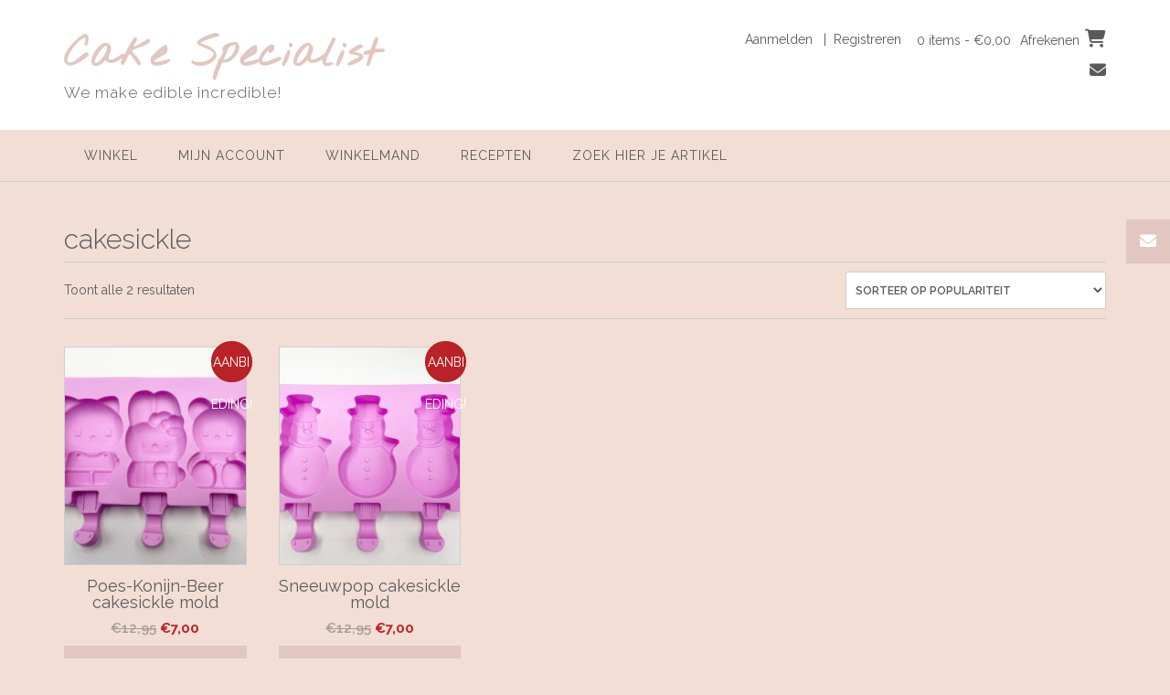

--- FILE ---
content_type: text/html; charset=UTF-8
request_url: https://www.cakespecialist.nl/product-tag/cakesickle/
body_size: 14180
content:
<!DOCTYPE html><!-- CityLogic -->
<html lang="nl-NL">
<head>
<meta charset="UTF-8">
<meta name="viewport" content="width=device-width, initial-scale=1">
<link rel="profile" href="//gmpg.org/xfn/11">

<title>cakesickle &#8211; Cake Specialist</title>
<!--north_shore_set_customizer_defaults--><meta name='robots' content='max-image-preview:large' />
	<style>img:is([sizes="auto" i], [sizes^="auto," i]) { contain-intrinsic-size: 3000px 1500px }</style>
	
		<!-- Meta Tag Manager -->
		<meta name="facebook-domain-verification" content="y9r3ff6pkm6ayoy458ms1by7ow3ces" />
		<!-- / Meta Tag Manager -->
<link rel='dns-prefetch' href='//fonts.googleapis.com' />
<link rel='dns-prefetch' href='//use.fontawesome.com' />
<link rel="alternate" type="application/rss+xml" title="Cake Specialist &raquo; feed" href="https://www.cakespecialist.nl/feed/" />
<link rel="alternate" type="application/rss+xml" title="Cake Specialist &raquo; reacties feed" href="https://www.cakespecialist.nl/comments/feed/" />
<link rel="alternate" type="application/rss+xml" title="Cake Specialist &raquo; cakesickle Tag feed" href="https://www.cakespecialist.nl/product-tag/cakesickle/feed/" />
<script type="text/javascript">
/* <![CDATA[ */
window._wpemojiSettings = {"baseUrl":"https:\/\/s.w.org\/images\/core\/emoji\/16.0.1\/72x72\/","ext":".png","svgUrl":"https:\/\/s.w.org\/images\/core\/emoji\/16.0.1\/svg\/","svgExt":".svg","source":{"concatemoji":"https:\/\/www.cakespecialist.nl\/wp-includes\/js\/wp-emoji-release.min.js?ver=56af3643509d772b6da2a164aec34696"}};
/*! This file is auto-generated */
!function(s,n){var o,i,e;function c(e){try{var t={supportTests:e,timestamp:(new Date).valueOf()};sessionStorage.setItem(o,JSON.stringify(t))}catch(e){}}function p(e,t,n){e.clearRect(0,0,e.canvas.width,e.canvas.height),e.fillText(t,0,0);var t=new Uint32Array(e.getImageData(0,0,e.canvas.width,e.canvas.height).data),a=(e.clearRect(0,0,e.canvas.width,e.canvas.height),e.fillText(n,0,0),new Uint32Array(e.getImageData(0,0,e.canvas.width,e.canvas.height).data));return t.every(function(e,t){return e===a[t]})}function u(e,t){e.clearRect(0,0,e.canvas.width,e.canvas.height),e.fillText(t,0,0);for(var n=e.getImageData(16,16,1,1),a=0;a<n.data.length;a++)if(0!==n.data[a])return!1;return!0}function f(e,t,n,a){switch(t){case"flag":return n(e,"\ud83c\udff3\ufe0f\u200d\u26a7\ufe0f","\ud83c\udff3\ufe0f\u200b\u26a7\ufe0f")?!1:!n(e,"\ud83c\udde8\ud83c\uddf6","\ud83c\udde8\u200b\ud83c\uddf6")&&!n(e,"\ud83c\udff4\udb40\udc67\udb40\udc62\udb40\udc65\udb40\udc6e\udb40\udc67\udb40\udc7f","\ud83c\udff4\u200b\udb40\udc67\u200b\udb40\udc62\u200b\udb40\udc65\u200b\udb40\udc6e\u200b\udb40\udc67\u200b\udb40\udc7f");case"emoji":return!a(e,"\ud83e\udedf")}return!1}function g(e,t,n,a){var r="undefined"!=typeof WorkerGlobalScope&&self instanceof WorkerGlobalScope?new OffscreenCanvas(300,150):s.createElement("canvas"),o=r.getContext("2d",{willReadFrequently:!0}),i=(o.textBaseline="top",o.font="600 32px Arial",{});return e.forEach(function(e){i[e]=t(o,e,n,a)}),i}function t(e){var t=s.createElement("script");t.src=e,t.defer=!0,s.head.appendChild(t)}"undefined"!=typeof Promise&&(o="wpEmojiSettingsSupports",i=["flag","emoji"],n.supports={everything:!0,everythingExceptFlag:!0},e=new Promise(function(e){s.addEventListener("DOMContentLoaded",e,{once:!0})}),new Promise(function(t){var n=function(){try{var e=JSON.parse(sessionStorage.getItem(o));if("object"==typeof e&&"number"==typeof e.timestamp&&(new Date).valueOf()<e.timestamp+604800&&"object"==typeof e.supportTests)return e.supportTests}catch(e){}return null}();if(!n){if("undefined"!=typeof Worker&&"undefined"!=typeof OffscreenCanvas&&"undefined"!=typeof URL&&URL.createObjectURL&&"undefined"!=typeof Blob)try{var e="postMessage("+g.toString()+"("+[JSON.stringify(i),f.toString(),p.toString(),u.toString()].join(",")+"));",a=new Blob([e],{type:"text/javascript"}),r=new Worker(URL.createObjectURL(a),{name:"wpTestEmojiSupports"});return void(r.onmessage=function(e){c(n=e.data),r.terminate(),t(n)})}catch(e){}c(n=g(i,f,p,u))}t(n)}).then(function(e){for(var t in e)n.supports[t]=e[t],n.supports.everything=n.supports.everything&&n.supports[t],"flag"!==t&&(n.supports.everythingExceptFlag=n.supports.everythingExceptFlag&&n.supports[t]);n.supports.everythingExceptFlag=n.supports.everythingExceptFlag&&!n.supports.flag,n.DOMReady=!1,n.readyCallback=function(){n.DOMReady=!0}}).then(function(){return e}).then(function(){var e;n.supports.everything||(n.readyCallback(),(e=n.source||{}).concatemoji?t(e.concatemoji):e.wpemoji&&e.twemoji&&(t(e.twemoji),t(e.wpemoji)))}))}((window,document),window._wpemojiSettings);
/* ]]> */
</script>
<style id='wp-emoji-styles-inline-css' type='text/css'>

	img.wp-smiley, img.emoji {
		display: inline !important;
		border: none !important;
		box-shadow: none !important;
		height: 1em !important;
		width: 1em !important;
		margin: 0 0.07em !important;
		vertical-align: -0.1em !important;
		background: none !important;
		padding: 0 !important;
	}
</style>
<link rel='stylesheet' id='wp-block-library-css' href='https://www.cakespecialist.nl/wp-includes/css/dist/block-library/style.min.css?ver=56af3643509d772b6da2a164aec34696' type='text/css' media='all' />
<style id='classic-theme-styles-inline-css' type='text/css'>
/*! This file is auto-generated */
.wp-block-button__link{color:#fff;background-color:#32373c;border-radius:9999px;box-shadow:none;text-decoration:none;padding:calc(.667em + 2px) calc(1.333em + 2px);font-size:1.125em}.wp-block-file__button{background:#32373c;color:#fff;text-decoration:none}
</style>
<style id='global-styles-inline-css' type='text/css'>
:root{--wp--preset--aspect-ratio--square: 1;--wp--preset--aspect-ratio--4-3: 4/3;--wp--preset--aspect-ratio--3-4: 3/4;--wp--preset--aspect-ratio--3-2: 3/2;--wp--preset--aspect-ratio--2-3: 2/3;--wp--preset--aspect-ratio--16-9: 16/9;--wp--preset--aspect-ratio--9-16: 9/16;--wp--preset--color--black: #000000;--wp--preset--color--cyan-bluish-gray: #abb8c3;--wp--preset--color--white: #ffffff;--wp--preset--color--pale-pink: #f78da7;--wp--preset--color--vivid-red: #cf2e2e;--wp--preset--color--luminous-vivid-orange: #ff6900;--wp--preset--color--luminous-vivid-amber: #fcb900;--wp--preset--color--light-green-cyan: #7bdcb5;--wp--preset--color--vivid-green-cyan: #00d084;--wp--preset--color--pale-cyan-blue: #8ed1fc;--wp--preset--color--vivid-cyan-blue: #0693e3;--wp--preset--color--vivid-purple: #9b51e0;--wp--preset--gradient--vivid-cyan-blue-to-vivid-purple: linear-gradient(135deg,rgba(6,147,227,1) 0%,rgb(155,81,224) 100%);--wp--preset--gradient--light-green-cyan-to-vivid-green-cyan: linear-gradient(135deg,rgb(122,220,180) 0%,rgb(0,208,130) 100%);--wp--preset--gradient--luminous-vivid-amber-to-luminous-vivid-orange: linear-gradient(135deg,rgba(252,185,0,1) 0%,rgba(255,105,0,1) 100%);--wp--preset--gradient--luminous-vivid-orange-to-vivid-red: linear-gradient(135deg,rgba(255,105,0,1) 0%,rgb(207,46,46) 100%);--wp--preset--gradient--very-light-gray-to-cyan-bluish-gray: linear-gradient(135deg,rgb(238,238,238) 0%,rgb(169,184,195) 100%);--wp--preset--gradient--cool-to-warm-spectrum: linear-gradient(135deg,rgb(74,234,220) 0%,rgb(151,120,209) 20%,rgb(207,42,186) 40%,rgb(238,44,130) 60%,rgb(251,105,98) 80%,rgb(254,248,76) 100%);--wp--preset--gradient--blush-light-purple: linear-gradient(135deg,rgb(255,206,236) 0%,rgb(152,150,240) 100%);--wp--preset--gradient--blush-bordeaux: linear-gradient(135deg,rgb(254,205,165) 0%,rgb(254,45,45) 50%,rgb(107,0,62) 100%);--wp--preset--gradient--luminous-dusk: linear-gradient(135deg,rgb(255,203,112) 0%,rgb(199,81,192) 50%,rgb(65,88,208) 100%);--wp--preset--gradient--pale-ocean: linear-gradient(135deg,rgb(255,245,203) 0%,rgb(182,227,212) 50%,rgb(51,167,181) 100%);--wp--preset--gradient--electric-grass: linear-gradient(135deg,rgb(202,248,128) 0%,rgb(113,206,126) 100%);--wp--preset--gradient--midnight: linear-gradient(135deg,rgb(2,3,129) 0%,rgb(40,116,252) 100%);--wp--preset--font-size--small: 13px;--wp--preset--font-size--medium: 20px;--wp--preset--font-size--large: 36px;--wp--preset--font-size--x-large: 42px;--wp--preset--spacing--20: 0.44rem;--wp--preset--spacing--30: 0.67rem;--wp--preset--spacing--40: 1rem;--wp--preset--spacing--50: 1.5rem;--wp--preset--spacing--60: 2.25rem;--wp--preset--spacing--70: 3.38rem;--wp--preset--spacing--80: 5.06rem;--wp--preset--shadow--natural: 6px 6px 9px rgba(0, 0, 0, 0.2);--wp--preset--shadow--deep: 12px 12px 50px rgba(0, 0, 0, 0.4);--wp--preset--shadow--sharp: 6px 6px 0px rgba(0, 0, 0, 0.2);--wp--preset--shadow--outlined: 6px 6px 0px -3px rgba(255, 255, 255, 1), 6px 6px rgba(0, 0, 0, 1);--wp--preset--shadow--crisp: 6px 6px 0px rgba(0, 0, 0, 1);}:where(.is-layout-flex){gap: 0.5em;}:where(.is-layout-grid){gap: 0.5em;}body .is-layout-flex{display: flex;}.is-layout-flex{flex-wrap: wrap;align-items: center;}.is-layout-flex > :is(*, div){margin: 0;}body .is-layout-grid{display: grid;}.is-layout-grid > :is(*, div){margin: 0;}:where(.wp-block-columns.is-layout-flex){gap: 2em;}:where(.wp-block-columns.is-layout-grid){gap: 2em;}:where(.wp-block-post-template.is-layout-flex){gap: 1.25em;}:where(.wp-block-post-template.is-layout-grid){gap: 1.25em;}.has-black-color{color: var(--wp--preset--color--black) !important;}.has-cyan-bluish-gray-color{color: var(--wp--preset--color--cyan-bluish-gray) !important;}.has-white-color{color: var(--wp--preset--color--white) !important;}.has-pale-pink-color{color: var(--wp--preset--color--pale-pink) !important;}.has-vivid-red-color{color: var(--wp--preset--color--vivid-red) !important;}.has-luminous-vivid-orange-color{color: var(--wp--preset--color--luminous-vivid-orange) !important;}.has-luminous-vivid-amber-color{color: var(--wp--preset--color--luminous-vivid-amber) !important;}.has-light-green-cyan-color{color: var(--wp--preset--color--light-green-cyan) !important;}.has-vivid-green-cyan-color{color: var(--wp--preset--color--vivid-green-cyan) !important;}.has-pale-cyan-blue-color{color: var(--wp--preset--color--pale-cyan-blue) !important;}.has-vivid-cyan-blue-color{color: var(--wp--preset--color--vivid-cyan-blue) !important;}.has-vivid-purple-color{color: var(--wp--preset--color--vivid-purple) !important;}.has-black-background-color{background-color: var(--wp--preset--color--black) !important;}.has-cyan-bluish-gray-background-color{background-color: var(--wp--preset--color--cyan-bluish-gray) !important;}.has-white-background-color{background-color: var(--wp--preset--color--white) !important;}.has-pale-pink-background-color{background-color: var(--wp--preset--color--pale-pink) !important;}.has-vivid-red-background-color{background-color: var(--wp--preset--color--vivid-red) !important;}.has-luminous-vivid-orange-background-color{background-color: var(--wp--preset--color--luminous-vivid-orange) !important;}.has-luminous-vivid-amber-background-color{background-color: var(--wp--preset--color--luminous-vivid-amber) !important;}.has-light-green-cyan-background-color{background-color: var(--wp--preset--color--light-green-cyan) !important;}.has-vivid-green-cyan-background-color{background-color: var(--wp--preset--color--vivid-green-cyan) !important;}.has-pale-cyan-blue-background-color{background-color: var(--wp--preset--color--pale-cyan-blue) !important;}.has-vivid-cyan-blue-background-color{background-color: var(--wp--preset--color--vivid-cyan-blue) !important;}.has-vivid-purple-background-color{background-color: var(--wp--preset--color--vivid-purple) !important;}.has-black-border-color{border-color: var(--wp--preset--color--black) !important;}.has-cyan-bluish-gray-border-color{border-color: var(--wp--preset--color--cyan-bluish-gray) !important;}.has-white-border-color{border-color: var(--wp--preset--color--white) !important;}.has-pale-pink-border-color{border-color: var(--wp--preset--color--pale-pink) !important;}.has-vivid-red-border-color{border-color: var(--wp--preset--color--vivid-red) !important;}.has-luminous-vivid-orange-border-color{border-color: var(--wp--preset--color--luminous-vivid-orange) !important;}.has-luminous-vivid-amber-border-color{border-color: var(--wp--preset--color--luminous-vivid-amber) !important;}.has-light-green-cyan-border-color{border-color: var(--wp--preset--color--light-green-cyan) !important;}.has-vivid-green-cyan-border-color{border-color: var(--wp--preset--color--vivid-green-cyan) !important;}.has-pale-cyan-blue-border-color{border-color: var(--wp--preset--color--pale-cyan-blue) !important;}.has-vivid-cyan-blue-border-color{border-color: var(--wp--preset--color--vivid-cyan-blue) !important;}.has-vivid-purple-border-color{border-color: var(--wp--preset--color--vivid-purple) !important;}.has-vivid-cyan-blue-to-vivid-purple-gradient-background{background: var(--wp--preset--gradient--vivid-cyan-blue-to-vivid-purple) !important;}.has-light-green-cyan-to-vivid-green-cyan-gradient-background{background: var(--wp--preset--gradient--light-green-cyan-to-vivid-green-cyan) !important;}.has-luminous-vivid-amber-to-luminous-vivid-orange-gradient-background{background: var(--wp--preset--gradient--luminous-vivid-amber-to-luminous-vivid-orange) !important;}.has-luminous-vivid-orange-to-vivid-red-gradient-background{background: var(--wp--preset--gradient--luminous-vivid-orange-to-vivid-red) !important;}.has-very-light-gray-to-cyan-bluish-gray-gradient-background{background: var(--wp--preset--gradient--very-light-gray-to-cyan-bluish-gray) !important;}.has-cool-to-warm-spectrum-gradient-background{background: var(--wp--preset--gradient--cool-to-warm-spectrum) !important;}.has-blush-light-purple-gradient-background{background: var(--wp--preset--gradient--blush-light-purple) !important;}.has-blush-bordeaux-gradient-background{background: var(--wp--preset--gradient--blush-bordeaux) !important;}.has-luminous-dusk-gradient-background{background: var(--wp--preset--gradient--luminous-dusk) !important;}.has-pale-ocean-gradient-background{background: var(--wp--preset--gradient--pale-ocean) !important;}.has-electric-grass-gradient-background{background: var(--wp--preset--gradient--electric-grass) !important;}.has-midnight-gradient-background{background: var(--wp--preset--gradient--midnight) !important;}.has-small-font-size{font-size: var(--wp--preset--font-size--small) !important;}.has-medium-font-size{font-size: var(--wp--preset--font-size--medium) !important;}.has-large-font-size{font-size: var(--wp--preset--font-size--large) !important;}.has-x-large-font-size{font-size: var(--wp--preset--font-size--x-large) !important;}
:where(.wp-block-post-template.is-layout-flex){gap: 1.25em;}:where(.wp-block-post-template.is-layout-grid){gap: 1.25em;}
:where(.wp-block-columns.is-layout-flex){gap: 2em;}:where(.wp-block-columns.is-layout-grid){gap: 2em;}
:root :where(.wp-block-pullquote){font-size: 1.5em;line-height: 1.6;}
</style>
<link rel='stylesheet' id='tp-next-previous-button-in-single-product-page-icons-css' href='https://www.cakespecialist.nl/wp-content/plugins/tp-next-previous-button-in-single-product-page/public/icons/css/fontello.css?ver=1.0.0' type='text/css' media='all' />
<link rel='stylesheet' id='tp-next-previous-button-in-single-product-page-css' href='https://www.cakespecialist.nl/wp-content/plugins/tp-next-previous-button-in-single-product-page/public/css/tp-next-previous-button-in-single-product-page-public.css?ver=1.0.0' type='text/css' media='all' />
<link rel='stylesheet' id='woocommerce-layout-css' href='https://www.cakespecialist.nl/wp-content/plugins/woocommerce/assets/css/woocommerce-layout.css?ver=10.0.4' type='text/css' media='all' />
<link rel='stylesheet' id='woocommerce-smallscreen-css' href='https://www.cakespecialist.nl/wp-content/plugins/woocommerce/assets/css/woocommerce-smallscreen.css?ver=10.0.4' type='text/css' media='only screen and (max-width: 768px)' />
<link rel='stylesheet' id='woocommerce-general-css' href='https://www.cakespecialist.nl/wp-content/plugins/woocommerce/assets/css/woocommerce.css?ver=10.0.4' type='text/css' media='all' />
<style id='woocommerce-inline-inline-css' type='text/css'>
.woocommerce form .form-row .required { visibility: visible; }
</style>
<link rel='stylesheet' id='b2bking_main_style-css' href='https://www.cakespecialist.nl/wp-content/plugins/b2bking-wholesale-for-woocommerce/public/../includes/assets/css/style.css?ver=v4.9.10' type='text/css' media='all' />
<link rel='stylesheet' id='megamenu-css' href='https://www.cakespecialist.nl/wp-content/uploads/maxmegamenu/style.css?ver=1dee91' type='text/css' media='all' />
<link rel='stylesheet' id='dashicons-css' href='https://www.cakespecialist.nl/wp-includes/css/dashicons.min.css?ver=56af3643509d772b6da2a164aec34696' type='text/css' media='all' />
<link rel='stylesheet' id='brands-styles-css' href='https://www.cakespecialist.nl/wp-content/plugins/woocommerce/assets/css/brands.css?ver=10.0.4' type='text/css' media='all' />
<link rel='stylesheet' id='north-shore-site-title-font-default-css' href='//fonts.googleapis.com/css?family=Nothing+You+Could+Do%3A100%2C300%2C400%2C600%2C700%2C800&#038;ver=1.0.36' type='text/css' media='all' />
<link rel='stylesheet' id='citylogic-style-css' href='https://www.cakespecialist.nl/wp-content/themes/citylogic/style.css?ver=1.1.44' type='text/css' media='all' />
<link rel='stylesheet' id='north-shore-style-css' href='https://www.cakespecialist.nl/wp-content/themes/north-shore-child/style.css?ver=1.0.36' type='text/css' media='all' />
<link rel='stylesheet' id='citylogic-fonts-css' href='https://fonts.googleapis.com/css?family=Montserrat%3A100%2C300%2C400%2C500%2C600%2C700%2C800%7COpen+Sans%3A300%2C300italic%2C400%2C400italic%2C600%2C600italic%2C700%2C700italic%7CLora%3A400italic&#038;subset=latin%2Clatin-ext&#038;ver=1.1.44' type='text/css' media='all' />
<link rel='stylesheet' id='citylogic-header-left-aligned-css' href='https://www.cakespecialist.nl/wp-content/themes/citylogic/library/css/header-left-aligned.css?ver=1.1.44' type='text/css' media='all' />
<link rel='stylesheet' id='otb-font-awesome-css' href='//use.fontawesome.com/releases/v6.5.1/css/all.css?ver=6.5.1' type='text/css' media='all' />
<link rel='stylesheet' id='citylogic-woocommerce-custom-css' href='https://www.cakespecialist.nl/wp-content/themes/citylogic/library/css/woocommerce-custom.css?ver=1.1.44' type='text/css' media='all' />
<link rel='stylesheet' id='citylogic_customizer_theme_fonts-css' href='//fonts.googleapis.com/css?family=Nothing+You+Could+Do%3Aregular|Raleway%3Aregular%2C100%2C300%2C600%2C700%2C800%26subset%3Dlatin%2C' type='text/css' media='screen' />
<script type="text/javascript" src="https://www.cakespecialist.nl/wp-includes/js/jquery/jquery.min.js?ver=3.7.1" id="jquery-core-js"></script>
<script type="text/javascript" src="https://www.cakespecialist.nl/wp-content/plugins/coming-soon-for-woocommerce/assets/js/coming-soon-wc.js?ver=1.0.19" id="coming_soon_wc_script-js"></script>
<script type="text/javascript" src="https://www.cakespecialist.nl/wp-includes/js/jquery/jquery-migrate.min.js?ver=3.4.1" id="jquery-migrate-js"></script>
<script type="text/javascript" id="print-invoices-packing-slip-labels-for-woocommerce_public-js-extra">
/* <![CDATA[ */
var wf_pklist_params_public = {"show_document_preview":"No","document_access_type":"logged_in","is_user_logged_in":"","msgs":{"invoice_number_prompt_free_order":"'Factuur genereren voor gratis bestellingen' is uitgeschakeld in Factuurinstellingen > Geavanceerd. U probeert een factuur te genereren voor deze gratis bestelling. Doorgaan?","creditnote_number_prompt":"Terugbetaling in deze bestelling lijkt nog geen kredietnummer te hebben. Wilt u er handmatig een genereren?","invoice_number_prompt_no_from_addr":"Vul het `van-adres` in de algemene instellingen van de plug-in in.","invoice_title_prompt":"Factuur","invoice_number_prompt":"nummer is nog niet aangemaakt. Wilt u er handmatig een genereren?","pop_dont_show_again":false,"request_error":"Fout bij aanvraag.","error_loading_data":"Error loading data.","min_value_error":"minimale waarde moet zijn","generating_document_text":"Document genereren...","new_tab_open_error":"Het openen van een nieuw tabblad is mislukt. Controleer uw browserinstellingen."}};
/* ]]> */
</script>
<script type="text/javascript" src="https://www.cakespecialist.nl/wp-content/plugins/print-invoices-packing-slip-labels-for-woocommerce/public/js/wf-woocommerce-packing-list-public.js?ver=4.8.0" id="print-invoices-packing-slip-labels-for-woocommerce_public-js"></script>
<script type="text/javascript" src="https://www.cakespecialist.nl/wp-content/plugins/tp-next-previous-button-in-single-product-page/public/js/tp-next-previous-button-in-single-product-page-public.js?ver=1.0.0" id="tp-next-previous-button-in-single-product-page-js"></script>
<script type="text/javascript" src="https://www.cakespecialist.nl/wp-content/plugins/woocommerce/assets/js/jquery-blockui/jquery.blockUI.min.js?ver=2.7.0-wc.10.0.4" id="jquery-blockui-js" defer="defer" data-wp-strategy="defer"></script>
<script type="text/javascript" id="wc-add-to-cart-js-extra">
/* <![CDATA[ */
var wc_add_to_cart_params = {"ajax_url":"\/wp-admin\/admin-ajax.php","wc_ajax_url":"\/?wc-ajax=%%endpoint%%","i18n_view_cart":"Bekijk winkelwagen","cart_url":"https:\/\/www.cakespecialist.nl\/winkelwagen\/","is_cart":"","cart_redirect_after_add":"no"};
/* ]]> */
</script>
<script type="text/javascript" src="https://www.cakespecialist.nl/wp-content/plugins/woocommerce/assets/js/frontend/add-to-cart.min.js?ver=10.0.4" id="wc-add-to-cart-js" defer="defer" data-wp-strategy="defer"></script>
<script type="text/javascript" src="https://www.cakespecialist.nl/wp-content/plugins/woocommerce/assets/js/js-cookie/js.cookie.min.js?ver=2.1.4-wc.10.0.4" id="js-cookie-js" defer="defer" data-wp-strategy="defer"></script>
<script type="text/javascript" id="woocommerce-js-extra">
/* <![CDATA[ */
var woocommerce_params = {"ajax_url":"\/wp-admin\/admin-ajax.php","wc_ajax_url":"\/?wc-ajax=%%endpoint%%","i18n_password_show":"Wachtwoord weergeven","i18n_password_hide":"Wachtwoord verbergen"};
/* ]]> */
</script>
<script type="text/javascript" src="https://www.cakespecialist.nl/wp-content/plugins/woocommerce/assets/js/frontend/woocommerce.min.js?ver=10.0.4" id="woocommerce-js" defer="defer" data-wp-strategy="defer"></script>
<link rel="https://api.w.org/" href="https://www.cakespecialist.nl/wp-json/" /><link rel="alternate" title="JSON" type="application/json" href="https://www.cakespecialist.nl/wp-json/wp/v2/product_tag/267" /><link rel="EditURI" type="application/rsd+xml" title="RSD" href="https://www.cakespecialist.nl/xmlrpc.php?rsd" />

<style type="text/css">



/* Navigation Menu Rollover Font Color */@media only screen and (min-width: 1000px) {	.main-navigation.rollover-font-color .menu > ul > li > a:hover,
	.main-navigation.rollover-font-color ul.menu > li > a:hover,
	.site-header.transparent .site-container .main-navigation.rollover-font-color .menu > ul > li > a:hover,
	.site-header.transparent .site-container .main-navigation.rollover-font-color ul.menu > li > a:hover,
	.main-navigation.rollover-font-color .menu > ul > li.current-menu-item > a,
	.main-navigation.rollover-font-color ul.menu > li.current-menu-item > a,
	.main-navigation.rollover-font-color .menu > ul > li.current_page_item > a,
	.main-navigation.rollover-font-color ul.menu > li.current_page_item > a,
	.main-navigation.rollover-font-color .menu > ul > li.current-menu-parent > a,
	.main-navigation.rollover-font-color ul.menu > li.current-menu-parent > a,
	.main-navigation.rollover-font-color .menu > ul > li.current_page_parent > a,
	.main-navigation.rollover-font-color ul.menu > li.current_page_parent > a,
	.main-navigation.rollover-font-color .menu > ul > li.current-menu-ancestor > a,
	.main-navigation.rollover-font-color ul.menu > li.current-menu-ancestor > a,
	.main-navigation.rollover-font-color .menu > ul > li.current_page_ancestor > a,
	.main-navigation.rollover-font-color ul.menu > ul > li.current_page_ancestor > a,
	.main-navigation.rollover-font-color button,
	.main-navigation.rollover-font-color .search-button a:hover,
	.site-header.transparent .site-container .main-navigation.rollover-font-color .search-button a:hover,
	.main-navigation.rollover-font-color .search-button a:hover .otb-fa-search,
	.site-header.transparent .site-container .main-navigation.rollover-font-color .search-button a:hover .otb-fa-search {
		color: #33a7a4 !important;
	}
}

</style>
	<noscript><style>.woocommerce-product-gallery{ opacity: 1 !important; }</style></noscript>
	
<!-- Begin Custom CSS -->
<style type="text/css" id="out-the-box-custom-css">
body,
				.content-container,
				.site-content .rpwe-block li{background-color:#f3ded5;}.main-navigation{background-color:#f3ded5;}.search-button .otb-fa-search,
				.search-button .otb-fa-search:hover,
				.widget_search .search-submit .otb-fa,
                .widget_product_search .search-submit .otb-fa,
				.search-button .fa-search,
				.search-button .fa-search:hover,
				.widget_search .search-submit .fa,
                .widget_product_search .search-submit .fa,
				.info-text em,
				.site-header .site-header-right a:hover,
				.site-header.transparent .site-header-right a:hover,
				.site-header.translucent .site-header-right a:hover,
                
				.main-navigation ul ul a:hover,
                .main-navigation ul ul li.current-menu-item > a,
				.main-navigation ul ul li.current_page_item > a,
				.main-navigation ul ul li.current-menu-parent > a,
				.main-navigation ul ul li.current_page_parent > a,
				.main-navigation ul ul li.current-menu-ancestor > a,
				.main-navigation ul ul li.current_page_ancestor > a,
                
				.site-header .site-container .main-navigation ul ul a:hover,
                .site-header .site-container .main-navigation ul ul li.current-menu-item > a,
				.site-header .site-container .main-navigation ul ul li.current_page_item > a,
				.site-header .site-container .main-navigation ul ul li.current-menu-parent > a,
				.site-header .site-container .main-navigation ul ul li.current_page_parent > a,
				.site-header .site-container .main-navigation ul ul li.current-menu-ancestor > a,
				.site-header .site-container .main-navigation ul ul li.current_page_ancestor > a,
                
				.main-navigation.transparent ul ul a:hover,
                .main-navigation.transparent ul ul li.current-menu-item > a,
				.main-navigation.transparent ul ul li.current_page_item > a,
				.main-navigation.transparent ul ul li.current-menu-parent > a,
				.main-navigation.transparent ul ul li.current_page_parent > a,
				.main-navigation.transparent ul ul li.current-menu-ancestor > a,
				.main-navigation.transparent ul ul li.current_page_ancestor > a,
                
				.site-header.transparent .site-container .main-navigation ul ul a:hover,
                .site-header.transparent .site-container .main-navigation ul ul li.current-menu-item > a,
				.site-header.transparent .site-container .main-navigation ul ul li.current_page_item > a,
				.site-header.transparent .site-container .main-navigation ul ul li.current-menu-parent > a,
				.site-header.transparent .site-container .main-navigation ul ul li.current_page_parent > a,
				.site-header.transparent .site-container .main-navigation ul ul li.current-menu-ancestor > a,
				.site-header.transparent .site-container .main-navigation ul ul li.current_page_ancestor > a,
                
				.woocommerce .woocommerce-breadcrumb a,
				.woocommerce-page .woocommerce-breadcrumb a,
				.woocommerce div.product .woocommerce-tabs ul.tabs li a:hover,
				.woocommerce div.product .woocommerce-tabs ul.tabs li.active a,
				.site-content .widget-title,
				.site-content .rpwe-block h3 a,
				blockquote,
				.wp-block-pullquote,
                .wp-block-pullquote p,
                .wp-block-pullquote cite,
				.required,
				.color-text,
                .citylogic-page-builders-use-theme-styles .testimonials .sow-slider-base ul.sow-slider-images .sow-slider-image-wrapper p,
				.citylogic-page-builders-use-theme-styles .elementor-widget-icon .elementor-icon,
                .citylogic-page-builders-use-theme-styles .elementor-widget-icon.elementor-view-default .elementor-icon,
				.citylogic-page-builders-use-theme-styles .elementor-widget-icon.elementor-view-framed .elementor-icon,
                .citylogic-page-builders-use-theme-styles .elementor-widget-icon-box.elementor-view-default .elementor-icon,
				.citylogic-page-builders-use-theme-styles .elementor-widget-icon-box.elementor-view-framed .elementor-icon,
                .wp-block-search__button-inside.wp-block-search__button-inside.wp-block-search__icon-button .wp-block-search__button{color:#e1c7bf;}.citylogic-page-builders-use-theme-styles .sow-icon-fontawesome,
                .site-header.forced-solid .main-navigation .search-button .otb-fa-search,
				.site-header.forced-solid .main-navigation .search-button .otb-fa-search:hover,
            	.site-header.forced-solid .main-navigation .search-button .fa-search,
				.site-header.forced-solid .main-navigation .search-button .fa-search:hover{color:#e1c7bf !important;}.wp-block-search__button-inside.wp-block-search__icon-button .wp-block-search__button{stroke:#e1c7bf;}div.wpforms-container form.wpforms-form input[type="text"]:focus,
				div.wpforms-container form.wpforms-form input[type="email"]:focus,
				div.wpforms-container form.wpforms-form input[type="tel"]:focus,
				div.wpforms-container form.wpforms-form input[type="number"]:focus,
				div.wpforms-container form.wpforms-form input[type="url"]:focus,
				div.wpforms-container form.wpforms-form input[type="password"]:focus,
				div.wpforms-container form.wpforms-form input[type="search"]:focus,
				div.wpforms-container form.wpforms-form select:focus,
				div.wpforms-container form.wpforms-form textarea:focus,
				input[type="text"]:focus,
				input[type="email"]:focus,
				input[type="tel"]:focus,
				input[type="number"]:focus,
				input[type="url"]:focus,
				input[type="password"]:focus,
				input[type="search"]:focus,
				select:focus,
				textarea:focus,
				.site-content .rpwe-block li,
				.hentry,
				.paging-navigation,
				.widget-area .widget_search.focused *,
				.widget-area .widget_product_search.focused *,
				.widget-area .widget,
				.site-footer-widgets .widget_search.focused *,
				.site-footer-widgets .widget_product_search.focused *,
				.search-results article,
				.citylogic-page-builders-use-theme-styles .elementor-widget-icon.elementor-view-framed .elementor-icon,
				.citylogic-page-builders-use-theme-styles .elementor-widget-icon-box.elementor-view-framed .elementor-icon,
				.wp-block-search.wp-block-search__button-inside .wp-block-search__inside-wrapper:focus-within{border-color:#e1c7bf;}#comments .form-submit #submit,
				.no-results-btn,
				button,
        		a.button,
        		.widget-area .widget a.button,
        		.citylogic-page-builders-use-theme-styles .widget_sow-button .ow-button-base a,
        		.citylogic-page-builders-use-theme-styles .elementor-widget-button .elementor-button,
        		.citylogic-page-builders-use-theme-styles .elementor-widget-icon.elementor-view-stacked .elementor-icon,
				input[type="button"],
				input[type="reset"],
				input[type="submit"],
        		hr,
        		ul.sections > li hr.divider,
        		.main-navigation li:hover .indicator,
        		.main-navigation li.current_page_item .indicator,
				.main-navigation li.current-menu-item .indicator,
				.main-navigation li.current-menu-parent .indicator,
        		.main-navigation li.current-menu-ancestor .indicator,
        		.main-navigation li.current_page_parent .indicator,
				.main-navigation .search-button:hover .indicator,
        		.site-header-right .header-menu-button,
        		.side-aligned-social-links .social-links li,
        		.site-footer-widgets .site-container .widgets-container .divider,
        		.widget-area .widget h2.widget-title:after,
        		.widget-area .widget .wp-block-heading:after,
				.site-footer-widgets .widgets-container .widget h2.widgettitle:after,
        		p.woocommerce-store-notice.demo_store,
				.woocommerce ul.products li.product a.add_to_cart_button,
				.woocommerce-page ul.products li.product a.add_to_cart_button,
				.woocommerce ul.products li.product a.button.product_type_simple,
				.woocommerce-page ul.products li.product a.button.product_type_simple,
				.woocommerce button.button:disabled,
				.woocommerce button.button:disabled[disabled],
				.woocommerce button.button:disabled:hover,
				.woocommerce button.button:disabled[disabled]:hover,
				.woocommerce button.button.alt:disabled,
				.woocommerce button.button.alt:disabled[disabled],
				.woocommerce button.button.alt:disabled,
				.woocommerce button.button.alt:disabled:hover,
				.woocommerce button.button.alt:disabled[disabled],
				.woocommerce button.button.alt:disabled[disabled]:hover,
				.woocommerce button.button,
				.woocommerce button.button.alt,
				.woocommerce button.button.alt.disabled,
				.woocommerce button.button.alt.disabled:hover,
				.woocommerce a.button.alt,
				.woocommerce-page button.button.alt,
				.woocommerce input.button.alt,
				.woocommerce-page #content input.button.alt,
				.woocommerce .cart-collaterals .shipping_calculator .button,
				.woocommerce-page .cart-collaterals .shipping_calculator .button,
				.woocommerce a.button,
				.woocommerce-page a.button,
				.woocommerce input.button,
				.woocommerce-page #content input.button,
				.woocommerce-page input.button,
				.woocommerce #review_form #respond .form-submit input,
				.woocommerce-page #review_form #respond .form-submit input,
				.woocommerce .widget_price_filter .ui-slider .ui-slider-handle,
				.woocommerce .widget_price_filter .ui-slider .ui-slider-range,
				.wpcf7-submit,
				div.wpforms-container form.wpforms-form input[type=submit],
				div.wpforms-container form.wpforms-form button[type=submit],
				div.wpforms-container form.wpforms-form .wpforms-page-button,
        		html #infinite-handle span button,
				.site-footer-bottom-bar,
        		div.wpforms-container form.wpforms-form input[type=submit],
				div.wpforms-container form.wpforms-form button[type=submit],
				div.wpforms-container form.wpforms-form .wpforms-page-button,
        		.citylogic-page-builders-use-theme-styles .testimonials .sow-slider-base .sow-slide-nav,
        		.citylogic-page-builders-use-theme-styles .elementor-widget-icon-box.elementor-view-stacked .elementor-icon,
        		.main-navigation.rollover-background-color a:hover,
				.main-navigation.rollover-background-color li.current-menu-item > a,
				.main-navigation.rollover-background-color li.current_page_item > a,
				.main-navigation.rollover-background-color li.current-menu-parent > a,
				.main-navigation.rollover-background-color li.current_page_parent > a,
				.main-navigation.rollover-background-color li.current-menu-ancestor > a,
				.main-navigation.rollover-background-color li.current_page_ancestor > a,
				.main-navigation.rollover-background-color button,
        		.wp-block-search__button,
        		.wc-block-grid__product-add-to-cart.wp-block-button .wp-block-button__link{background-color:#e1c7bf;}.woocommerce .woocommerce-info,
				.woocommerce .woocommerce-message{border-top-color:#e1c7bf;}::-moz-selection{background-color:#e1c7bf;}::selection{background-color:#e1c7bf;}.widget_search .search-submit .otb-fa:hover,
                .widget_product_search .search-submit .otb-fa:hover,
                .widget_search .search-submit .fa:hover,
				.widget_product_search .search-submit .fa:hover,
                .widget_citylogic_social_media_links_widget .social-links li a:hover,
                .site-content .rpwe-block h3.rpwe-title a:hover,
				.woocommerce .woocommerce-breadcrumb a:hover,
				.woocommerce-page .woocommerce-breadcrumb a:hover,
				.woocommerce #content div.product .woocommerce-tabs ul.tabs li.active,
				.woocommerce div.product .woocommerce-tabs ul.tabs li.active,
				.woocommerce-page #content div.product .woocommerce-tabs ul.tabs li.active,
				.woocommerce-page div.product .woocommerce-tabs ul.tabs li.active,
                .wp-block-search__button-inside.wp-block-search__button-inside.wp-block-search__icon-button .wp-block-search__button:hover{color:#f3ded5;}.wp-block-search__button-inside.wp-block-search__icon-button .wp-block-search__button:hover{stroke:#f3ded5;}.main-navigation button:hover,
				#comments .form-submit #submit:hover,
				.no-results-btn:hover,
				button:hover,
        		a.button:hover,
        		.widget-area .widget a.button:hover,
				.citylogic-page-builders-use-theme-styles .widget_sow-button .ow-button-base a.ow-button-hover:hover,
        		.citylogic-page-builders-use-theme-styles .elementor-widget-button .elementor-button:hover,
				input[type="button"]:hover,
				input[type="reset"]:hover,
				input[type="submit"]:hover,
        		.side-aligned-social-links .social-links li:hover,
				.select2-container--default .select2-results__option--highlighted[aria-selected],
				.woocommerce input.button.alt:hover,
				.woocommerce-page #content input.button.alt:hover,
				.woocommerce .cart-collaterals .shipping_calculator .button,
				.woocommerce-page .cart-collaterals .shipping_calculator .button,
				.woocommerce a.button:hover,
				.woocommerce-page a.button:hover,
				.woocommerce input.button:hover,
				.woocommerce-page #content input.button:hover,
				.woocommerce-page input.button:hover,
				.woocommerce ul.products li.product a.add_to_cart_button:hover,
				.woocommerce-page ul.products li.product a.add_to_cart_button:hover,
				.woocommerce ul.products li.product a.button.product_type_simple:hover,
				.woocommerce-page ul.products li.product a.button.product_type_simple:hover,
        		.woocommerce button.button:hover,
				.woocommerce button.button.alt:hover,
				.woocommerce a.button.alt:hover,
				.woocommerce-page button.button.alt:hover,
				.woocommerce #review_form #respond .form-submit input:hover,
				.woocommerce-page #review_form #respond .form-submit input:hover,
				.wpcf7-submit:hover,
        		html #infinite-handle span button:hover,
        		div.wpforms-container form.wpforms-form input[type=submit]:hover,
				div.wpforms-container form.wpforms-form button[type=submit]:hover,
				div.wpforms-container form.wpforms-form .wpforms-page-button:hover,
        		.citylogic-page-builders-use-theme-styles .testimonials .sow-slider-base .sow-slide-nav:hover,
        		.wp-block-search__button:hover,
        		.wc-block-grid__product-add-to-cart.wp-block-button .wp-block-button__link:hover{background-color:#f3ded5;}a,
        		#cancel-comment-reply-link{color:#5a5a5a;}.site-footer{background-color:#e8d7c2;}.site-header .branding .title{color:#e1c7bf;}.site-header.forced-solid .branding .title{color:#e1c7bf !important;}body,
	            input,
				select,
	            textarea,
				.site-header .site-top-bar a,
				.site-header .site-header-right a,
	            .site-header .site-header-right .main-navigation ul ul a,
	            .main-navigation ul ul a,
	            .widget-area .rpwe-block h3.rpwe-title a,
				.breadcrumbs,
	            #cancel-comment-reply-link,
				.site-footer-widgets .widget a,
	            .header-image .overlay .opacity,
	            .slider-container.default .slider .slide .overlay-container .overlay .opacity,
	            .woocommerce .woocommerce-ordering select,
				.woocommerce-page .woocommerce-ordering select,
	            .citylogic-page-builders-use-theme-styles .elementor-widget-text-editor,
				.citylogic-page-builders-use-theme-styles .elementor-widget-icon-box .elementor-icon-box-content .elementor-icon-box-description{font-family:"Raleway","Helvetica Neue",sans-serif;}.main-navigation .menu > ul > li > a,
				.main-navigation .menu > ul > li > a:hover,
				.main-navigation ul.menu > li > a,
				.main-navigation ul.menu > li > a:hover,
    			.main-navigation .search-button a,
				.main-navigation .search-button a:hover,
    			.header-menu-button .otb-fa.otb-fa-bars,
    			.header-menu-button .fa-solid.fa-bars{color:#5a5a5a;}.site-header.forced-solid .main-navigation .menu > ul > li > a,
				.site-header.forced-solid .main-navigation .menu > ul > li > a:hover,
				.site-header.forced-solid .main-navigation ul.menu > li > a,
				.site-header.forced-solid .main-navigation ul.menu > li > a:hover,
				.site-header.forced-solid .main-navigation .search-button a,
				.site-header.forced-solid .main-navigation .search-button a:hover{color:#5a5a5a !important;}
@media (min-width: 1001px){.main-navigation.transparent{background-color:rgba(243,222,213, 1);}}
@media (min-width: 1000px){.main-navigation.rollover-font-color .menu > ul > li > a:hover,
				.main-navigation.rollover-font-color ul.menu > li > a:hover,
				.site-header.transparent .site-container .main-navigation.rollover-font-color .menu > ul > li > a:hover,
				.site-header.transparent .site-container .main-navigation.rollover-font-color ul.menu > li > a:hover,
				.main-navigation.rollover-font-color .menu > ul > li.current-menu-item > a,
    			.main-navigation.rollover-font-color ul.menu > li.current-menu-item > a,
				.main-navigation.rollover-font-color .menu > ul > li.current_page_item > a,
    			.main-navigation.rollover-font-color ul.menu > li.current_page_item > a,
				.main-navigation.rollover-font-color .menu > ul > li.current-menu-parent > a,
    			.main-navigation.rollover-font-color ul.menu > li.current-menu-parent > a,
				.main-navigation.rollover-font-color .menu > ul > li.current_page_parent > a,
    			.main-navigation.rollover-font-color ul.menu > li.current_page_parent > a,
				.main-navigation.rollover-font-color .menu > ul > li.current-menu-ancestor > a,
    			.main-navigation.rollover-font-color ul.menu > li.current-menu-ancestor > a,
				.main-navigation.rollover-font-color .menu > ul > li.current_page_ancestor > a,
    			.main-navigation.rollover-font-color ul.menu > ul > li.current_page_ancestor > a,
    			.main-navigation.rollover-font-color button,
				.main-navigation.rollover-font-color .search-button a:hover,
				.site-header.transparent .site-container .main-navigation.rollover-font-color .search-button a:hover,
				.main-navigation.rollover-font-color .search-button a:hover .otb-fa-search,
				.site-header.transparent .site-container .main-navigation.rollover-font-color .search-button a:hover .otb-fa-search,
    			.main-navigation.rollover-font-color .search-button a:hover .fa-search,
				.site-header.transparent .site-container .main-navigation.rollover-font-color .search-button a:hover .fa-search{color:#e1c7bf !important;}}
@media (max-width: 1000px){.main-navigation #main-menu{background-color:#e1c7bf;}}
</style>
<!-- End Custom CSS -->
<link rel="icon" href="https://www.cakespecialist.nl/wp-content/uploads/2021/10/cropped-Logo-Transparent-512x512-1-32x32.png" sizes="32x32" />
<link rel="icon" href="https://www.cakespecialist.nl/wp-content/uploads/2021/10/cropped-Logo-Transparent-512x512-1-192x192.png" sizes="192x192" />
<link rel="apple-touch-icon" href="https://www.cakespecialist.nl/wp-content/uploads/2021/10/cropped-Logo-Transparent-512x512-1-180x180.png" />
<meta name="msapplication-TileImage" content="https://www.cakespecialist.nl/wp-content/uploads/2021/10/cropped-Logo-Transparent-512x512-1-270x270.png" />
<style>
.coming_soon_wc_loop_wrapper img {
	position: static;
}
.coming_soon_wc_loop_wrapper .coming_soon_img {
	position: absolute;
	z-index: 1;
    left: 0;
    right: 0;
    top: 0;
    bottom: 0;
	background: url(https://www.cakespecialist.nl/wp-content/plugins/coming-soon-for-woocommerce/assets/img/coming_soon_4.png) no-repeat left top;
	background-size: contain;
}

.coming_soon_wc_product_wrapper img {
	position: static;
}
.coming_soon_wc_product_wrapper .coming_soon_img {
	position: absolute;
	z-index: 1;
    left: 0;
    right: 0;
    top: 0;
    bottom: 0;
	background: url(https://www.cakespecialist.nl/wp-content/plugins/coming-soon-for-woocommerce/assets/img/coming_soon_4.png) no-repeat left top;
	background-size: contain;
}
</style><style type="text/css">/** Mega Menu CSS: fs **/</style>
</head>

<body data-rsssl=1 class="archive tax-product_tag term-cakesickle term-267 wp-embed-responsive wp-theme-citylogic wp-child-theme-north-shore-child theme-citylogic woocommerce woocommerce-page woocommerce-no-js comfortable-paragraph-line-height font-awesome-latest citylogic-page-builders-use-theme-styles citylogic-bookingpress-use-theme-styles citylogic-shop-full-width citylogic-shop-no-breadcrumbs">

<a class="skip-link screen-reader-text" href="#site-content">Ga naar de inhoud</a>


<header id="masthead" class="site-header left-aligned   " role="banner">
    
    
<div class="site-logo-area">
	<div class="site-container">
	    
	    <div class="branding">
	        				<a href="https://www.cakespecialist.nl/" title="Cake Specialist" class="title">Cake Specialist</a>
				<div class="description">We make edible incredible!</div>
	        		</div>
		
				
	    
	    <div class="site-header-right ">
	        
	        <div class="top shop-links">
		        <div class="shop-links">
	<div class="account-link">
			<a href="https://www.cakespecialist.nl/mijn-account/" class="my-account">
			Aanmelden&nbsp;&nbsp; |&nbsp;&nbsp;Registreren		</a>
		</div>
	
	<div class="header-cart">
	
<a class="header-cart-contents" href="https://www.cakespecialist.nl/winkelwagen/">
	<span class="header-cart-amount">
		0 items - &euro;0,00	</span>
	<span class="header-cart-checkout ">
		<span>Afrekenen</span> <i class="fa-solid fa-shopping-cart"></i>
	</span>
</a>
	</div>
</div>	        </div>
	        
	        <div class="bottom social-links">
		        
<ul class="social-links">
<li><a href="mailto:%69&#110;f&#111;&#064;&#099;%61&#107;&#101;%73p%65&#099;&#105;a%6c&#105;st&#046;nl" target="_blank" rel="noopener" title="Stuur ons een e-mail" class="social-email"><i class="fa fa-envelope"></i></a></li></ul>			</div>
			        
	    </div>
	    <div class="clearboth"></div>
	    
	</div>
</div>

<nav id="site-navigation" class="main-navigation centered-submenu uppercase left-aligned rollover-background-color border-bottom " role="navigation">
	<span class="header-menu-button" aria-expanded="false"><i class="fa-solid fa-bars"></i></span>
	<div id="main-menu" class="main-menu-container">
		<div class="main-menu-close"><i class="fa-solid fa-angle-right"></i><i class="fa-solid fa-angle-left"></i></div>
		<div class="main-navigation-inner">
			<div class="menu-hoofd-menu-container"><ul id="menu-hoofd-menu" class="menu"><li id="menu-item-4554" class="menu-item menu-item-type-post_type menu-item-object-page menu-item-home menu-item-has-children menu-item-4554"><a href="https://www.cakespecialist.nl/">Winkel</a>
<ul class="sub-menu">
	<li id="menu-item-4531" class="menu-item menu-item-type-taxonomy menu-item-object-product_cat menu-item-4531"><a href="https://www.cakespecialist.nl/product-categorie/nieuwste-artikelen/">Nieuwste artikelen</a></li>
	<li id="menu-item-4547" class="menu-item menu-item-type-taxonomy menu-item-object-product_cat menu-item-4547"><a href="https://www.cakespecialist.nl/product-categorie/tht-korting/">THT Korting</a></li>
	<li id="menu-item-4511" class="menu-item menu-item-type-taxonomy menu-item-object-product_cat menu-item-has-children menu-item-4511"><a href="https://www.cakespecialist.nl/product-categorie/boards-en-drums/">Boards en Drums</a>
	<ul class="sub-menu">
		<li id="menu-item-4512" class="menu-item menu-item-type-taxonomy menu-item-object-product_cat menu-item-4512"><a href="https://www.cakespecialist.nl/product-categorie/boards-en-drums/boards-3mm/">Boards 3mm</a></li>
		<li id="menu-item-4513" class="menu-item menu-item-type-taxonomy menu-item-object-product_cat menu-item-4513"><a href="https://www.cakespecialist.nl/product-categorie/boards-en-drums/drums-10mm/">Drums 10mm</a></li>
	</ul>
</li>
	<li id="menu-item-4514" class="menu-item menu-item-type-taxonomy menu-item-object-product_cat menu-item-4514"><a href="https://www.cakespecialist.nl/product-categorie/chocolade-mallen/">Chocolade Mallen</a></li>
	<li id="menu-item-4515" class="menu-item menu-item-type-taxonomy menu-item-object-product_cat menu-item-has-children menu-item-4515"><a href="https://www.cakespecialist.nl/product-categorie/kleurstoffen/">Colourings</a>
	<ul class="sub-menu">
		<li id="menu-item-4516" class="menu-item menu-item-type-taxonomy menu-item-object-product_cat menu-item-4516"><a href="https://www.cakespecialist.nl/product-categorie/kleurstoffen/colour-mill/">Colour Mill</a></li>
		<li id="menu-item-4517" class="menu-item menu-item-type-taxonomy menu-item-object-product_cat menu-item-4517"><a href="https://www.cakespecialist.nl/product-categorie/kleurstoffen/faye-cahill-shimmering-edible-lustre-dust/">Faye Cahill Shimmering Edible Lustre Dust OP=OP</a></li>
		<li id="menu-item-4518" class="menu-item menu-item-type-taxonomy menu-item-object-product_cat menu-item-4518"><a href="https://www.cakespecialist.nl/product-categorie/kleurstoffen/gel-kleurstoffen/">Gel kleurstoffen OP=OP</a></li>
		<li id="menu-item-4519" class="menu-item menu-item-type-taxonomy menu-item-object-product_cat menu-item-4519"><a href="https://www.cakespecialist.nl/product-categorie/kleurstoffen/poeder-kleurstoffen/">Poeder kleurstoffen OP=OP</a></li>
		<li id="menu-item-4520" class="menu-item menu-item-type-taxonomy menu-item-object-product_cat menu-item-4520"><a href="https://www.cakespecialist.nl/product-categorie/kleurstoffen/tubes-gel-kleurstoffen/">Tubes gel kleurstoffen OP=OP</a></li>
	</ul>
</li>
	<li id="menu-item-4521" class="menu-item menu-item-type-taxonomy menu-item-object-product_cat menu-item-4521"><a href="https://www.cakespecialist.nl/product-categorie/cupcake-benodigdheden/">Cupcake benodigdheden</a></li>
	<li id="menu-item-4522" class="menu-item menu-item-type-taxonomy menu-item-object-product_cat menu-item-4522"><a href="https://www.cakespecialist.nl/product-categorie/embossers/">Embossers by Angela Morrison</a></li>
	<li id="menu-item-4523" class="menu-item menu-item-type-taxonomy menu-item-object-product_cat menu-item-4523"><a href="https://www.cakespecialist.nl/product-categorie/flower-paste/">Flower Paste</a></li>
	<li id="menu-item-4524" class="menu-item menu-item-type-taxonomy menu-item-object-product_cat menu-item-4524"><a href="https://www.cakespecialist.nl/product-categorie/ganaching-kit/">Ganaching Kits OP = OP</a></li>
	<li id="menu-item-4534" class="menu-item menu-item-type-taxonomy menu-item-object-product_cat menu-item-4534"><a href="https://www.cakespecialist.nl/product-categorie/harry-potter/">PME Cake x Harry Potter</a></li>
	<li id="menu-item-4527" class="menu-item menu-item-type-taxonomy menu-item-object-product_cat menu-item-4527"><a href="https://www.cakespecialist.nl/product-categorie/kaarsjes/">Kaarsjes</a></li>
	<li id="menu-item-4528" class="menu-item menu-item-type-taxonomy menu-item-object-product_cat menu-item-4528"><a href="https://www.cakespecialist.nl/product-categorie/magic-sprinkles-twinkles/">Magic Sparkles &#8211; Twinkles THT KORTING</a></li>
	<li id="menu-item-4530" class="menu-item menu-item-type-taxonomy menu-item-object-product_cat menu-item-4530"><a href="https://www.cakespecialist.nl/product-categorie/model-paste/">Modelling Paste OP=OP</a></li>
	<li id="menu-item-4532" class="menu-item menu-item-type-taxonomy menu-item-object-product_cat menu-item-4532"><a href="https://www.cakespecialist.nl/product-categorie/pasta-top/">Pasta Top Fondant OP=OP</a></li>
	<li id="menu-item-4533" class="menu-item menu-item-type-taxonomy menu-item-object-product_cat menu-item-4533"><a href="https://www.cakespecialist.nl/product-categorie/patisserie-producten/">Pastry Products OP=OP</a></li>
	<li id="menu-item-4535" class="menu-item menu-item-type-taxonomy menu-item-object-product_cat menu-item-has-children menu-item-4535"><a href="https://www.cakespecialist.nl/product-categorie/printables/">Printables</a>
	<ul class="sub-menu">
		<li id="menu-item-4536" class="menu-item menu-item-type-taxonomy menu-item-object-product_cat menu-item-4536"><a href="https://www.cakespecialist.nl/product-categorie/printables/marblesheets/">Printable Marblesheets</a></li>
	</ul>
</li>
	<li id="menu-item-4537" class="menu-item menu-item-type-taxonomy menu-item-object-product_cat menu-item-4537"><a href="https://www.cakespecialist.nl/product-categorie/smaakstoffen/">Smaakstoffen OP = OP</a></li>
	<li id="menu-item-4538" class="menu-item menu-item-type-taxonomy menu-item-object-product_cat menu-item-4538"><a href="https://www.cakespecialist.nl/product-categorie/sprinkles/">Sprinkles</a></li>
	<li id="menu-item-4539" class="menu-item menu-item-type-taxonomy menu-item-object-product_cat menu-item-4539"><a href="https://www.cakespecialist.nl/product-categorie/stencils/">Stencils by Angela Morrison</a></li>
	<li id="menu-item-4540" class="menu-item menu-item-type-taxonomy menu-item-object-product_cat menu-item-4540"><a href="https://www.cakespecialist.nl/product-categorie/sugarflair-sugar-crystals/">Sugarflair Sugar Crystals</a></li>
	<li id="menu-item-4541" class="menu-item menu-item-type-taxonomy menu-item-object-product_cat menu-item-has-children menu-item-4541"><a href="https://www.cakespecialist.nl/product-categorie/sweet-stamp/">Sweet Stamp</a>
	<ul class="sub-menu">
		<li id="menu-item-4542" class="menu-item menu-item-type-taxonomy menu-item-object-product_cat menu-item-4542"><a href="https://www.cakespecialist.nl/product-categorie/sweet-stamp/kerst/">Christmas &#8211; Kerst</a></li>
		<li id="menu-item-4543" class="menu-item menu-item-type-taxonomy menu-item-object-product_cat menu-item-4543"><a href="https://www.cakespecialist.nl/product-categorie/sweet-stamp/eid-mubarak/">Eid Mubarak</a></li>
		<li id="menu-item-4544" class="menu-item menu-item-type-taxonomy menu-item-object-product_cat menu-item-4544"><a href="https://www.cakespecialist.nl/product-categorie/sweet-stamp/fairytale-sprookjes/">Fairytale &#8211; Sprookjes</a></li>
		<li id="menu-item-4545" class="menu-item menu-item-type-taxonomy menu-item-object-product_cat menu-item-4545"><a href="https://www.cakespecialist.nl/product-categorie/sweet-stamp/halloween/">Halloween</a></li>
	</ul>
</li>
	<li id="menu-item-4546" class="menu-item menu-item-type-taxonomy menu-item-object-product_cat menu-item-4546"><a href="https://www.cakespecialist.nl/product-categorie/taartplateaus/">Taartplateaus</a></li>
	<li id="menu-item-4548" class="menu-item menu-item-type-taxonomy menu-item-object-product_cat menu-item-4548"><a href="https://www.cakespecialist.nl/product-categorie/tools/">Tools</a></li>
	<li id="menu-item-4549" class="menu-item menu-item-type-taxonomy menu-item-object-product_cat menu-item-4549"><a href="https://www.cakespecialist.nl/product-categorie/tools/popsicles/">Popsicles</a></li>
	<li id="menu-item-4550" class="menu-item menu-item-type-taxonomy menu-item-object-product_cat menu-item-4550"><a href="https://www.cakespecialist.nl/product-categorie/uitstekers/">Uitstekers</a></li>
	<li id="menu-item-4551" class="menu-item menu-item-type-taxonomy menu-item-object-product_cat menu-item-has-children menu-item-4551"><a href="https://www.cakespecialist.nl/product-categorie/verpakkingen/">Verpakkingen</a>
	<ul class="sub-menu">
		<li id="menu-item-4552" class="menu-item menu-item-type-taxonomy menu-item-object-product_cat menu-item-4552"><a href="https://www.cakespecialist.nl/product-categorie/verpakkingen/cupcake-dozen/">Cupcake dozen</a></li>
		<li id="menu-item-4553" class="menu-item menu-item-type-taxonomy menu-item-object-product_cat menu-item-4553"><a href="https://www.cakespecialist.nl/product-categorie/verpakkingen/taart-dozen/">Taart dozen</a></li>
	</ul>
</li>
</ul>
</li>
<li id="menu-item-4555" class="menu-item menu-item-type-post_type menu-item-object-page menu-item-4555"><a href="https://www.cakespecialist.nl/mijn-account/">Mijn account</a></li>
<li id="menu-item-4556" class="menu-item menu-item-type-post_type menu-item-object-page menu-item-4556"><a href="https://www.cakespecialist.nl/winkelwagen/">Winkelmand</a></li>
<li id="menu-item-4557" class="menu-item menu-item-type-taxonomy menu-item-object-product_cat menu-item-4557"><a href="https://www.cakespecialist.nl/product-categorie/recepten-downloads/">Recepten</a></li>
<li class="search-button default"><a href="">zoek hier je artikel<i class="otb-fa otb-fa-search search-btn"></i></a></li></ul></div>		</div>
        
		<div class="search-slidedown">
			<div class="container">
				<div class="padder">
					<div class="search-block">
					<form role="search" method="get" class="search-form" action="https://www.cakespecialist.nl/">
	<label>
		<input type="search" class="search-field" placeholder="Zoek..." value="" name="s" title="Zoek naar:" />
	</label>
	<div class="search-submit-container">
		<a class="search-submit">  
			<i class="fa fa-search"></i>
		</a>
	</div>
</form>					</div>
				</div>
			</div>
		</div>
        
	</div>
</nav><!-- #site-navigation -->
    
</header><!-- #masthead -->
    

<div class="side-aligned-social-links">

<ul class="social-links">
<li><a href="mailto:i&#110;%66o&#064;&#099;%61kes%70%65c&#105;%61%6c&#105;&#115;t.n%6c" target="_blank" rel="noopener" title="Stuur ons een e-mail" class="social-email"><i class="fa fa-envelope"></i></a></li></ul></div>

<div class="content-container ">
	<div id="content" class="site-content site-container ">
		<a name="site-content"></a><div id="primary" class="content-area"><main id="main" class="site-main" role="main"><nav class="woocommerce-breadcrumb" aria-label="Breadcrumb"><a href="https://www.cakespecialist.nl">Home</a>&nbsp;&#47;&nbsp;Producten getagged &ldquo;cakesickle&rdquo;</nav><header class="woocommerce-products-header">
			<h1 class="woocommerce-products-header__title page-title">cakesickle</h1>
	
	</header>
<div class="woocommerce-notices-wrapper"></div><p class="woocommerce-result-count" role="alert" aria-relevant="all" data-is-sorted-by="true">
	Toont alle 2 resultaten<span class="screen-reader-text">Gesorteerd op populariteit</span></p>
<form class="woocommerce-ordering" method="get">
		<select
		name="orderby"
		class="orderby"
					aria-label="Winkelbestelling"
			>
					<option value="popularity"  selected='selected'>Sorteer op populariteit</option>
					<option value="rating" >Op gemiddelde waardering sorteren</option>
					<option value="date" >Sorteren op nieuwste</option>
					<option value="price" >Sorteer op prijs: laag naar hoog</option>
					<option value="price-desc" >Sorteer op prijs: hoog naar laag</option>
			</select>
	<input type="hidden" name="paged" value="1" />
	</form>
<ul class="products columns-5">
<li class="product type-product post-1156 status-publish first instock product_cat-tools product_tag-cakesickle product_tag-chocolade product_tag-mal has-post-thumbnail sale taxable shipping-taxable purchasable product-type-simple">
	<a href="https://www.cakespecialist.nl/product/poes-konijn-beer-cakesickle-mold/" class="woocommerce-LoopProduct-link woocommerce-loop-product__link">
	<span class="onsale">Aanbieding!</span>
	<img width="247" height="296" src="https://www.cakespecialist.nl/wp-content/uploads/2021/12/poes-konijn-beer-1-247x296.jpg" class="attachment-woocommerce_thumbnail size-woocommerce_thumbnail" alt="Poes-Konijn-Beer cakesickle mold" decoding="async" fetchpriority="high" /><h2 class="woocommerce-loop-product__title">Poes-Konijn-Beer cakesickle mold</h2>
	<span class="price"><del aria-hidden="true"><span class="woocommerce-Price-amount amount"><bdi><span class="woocommerce-Price-currencySymbol">&euro;</span>12,95</bdi></span></del> <span class="screen-reader-text">Oorspronkelijke prijs was: &euro;12,95.</span><ins aria-hidden="true"><span class="woocommerce-Price-amount amount"><bdi><span class="woocommerce-Price-currencySymbol">&euro;</span>7,00</bdi></span></ins><span class="screen-reader-text">Huidige prijs is: &euro;7,00.</span></span>
</a><a href="?add-to-cart=1156" aria-describedby="woocommerce_loop_add_to_cart_link_describedby_1156" data-quantity="1" class="button product_type_simple add_to_cart_button ajax_add_to_cart" data-product_id="1156" data-product_sku="Cakesickle 2" aria-label="Toevoegen aan winkelwagen: &ldquo;Poes-Konijn-Beer cakesickle mold&ldquo;" rel="nofollow" data-success_message="&#039;Poes-Konijn-Beer cakesickle mold&#039; is toegevoegd aan je winkelmand">Toevoegen aan winkelwagen</a>	<span id="woocommerce_loop_add_to_cart_link_describedby_1156" class="screen-reader-text">
			</span>
</li>
<li class="product type-product post-1153 status-publish instock product_cat-tools product_tag-cakesickle product_tag-chocolade product_tag-mal has-post-thumbnail sale taxable shipping-taxable purchasable product-type-simple">
	<a href="https://www.cakespecialist.nl/product/sneeuwpop-cakesickle-mold/" class="woocommerce-LoopProduct-link woocommerce-loop-product__link">
	<span class="onsale">Aanbieding!</span>
	<img width="247" height="296" src="https://www.cakespecialist.nl/wp-content/uploads/2021/12/sneeuwpop-247x296.jpg" class="attachment-woocommerce_thumbnail size-woocommerce_thumbnail" alt="Sneeuwpop cakesickle mold" decoding="async" /><h2 class="woocommerce-loop-product__title">Sneeuwpop cakesickle mold</h2>
	<span class="price"><del aria-hidden="true"><span class="woocommerce-Price-amount amount"><bdi><span class="woocommerce-Price-currencySymbol">&euro;</span>12,95</bdi></span></del> <span class="screen-reader-text">Oorspronkelijke prijs was: &euro;12,95.</span><ins aria-hidden="true"><span class="woocommerce-Price-amount amount"><bdi><span class="woocommerce-Price-currencySymbol">&euro;</span>7,00</bdi></span></ins><span class="screen-reader-text">Huidige prijs is: &euro;7,00.</span></span>
</a><a href="?add-to-cart=1153" aria-describedby="woocommerce_loop_add_to_cart_link_describedby_1153" data-quantity="1" class="button product_type_simple add_to_cart_button ajax_add_to_cart" data-product_id="1153" data-product_sku="CakeSickle 1" aria-label="Toevoegen aan winkelwagen: &ldquo;Sneeuwpop cakesickle mold&ldquo;" rel="nofollow" data-success_message="&#039;Sneeuwpop cakesickle mold&#039; is toegevoegd aan je winkelmand">Toevoegen aan winkelwagen</a>	<span id="woocommerce_loop_add_to_cart_link_describedby_1153" class="screen-reader-text">
			</span>
</li>
</ul>
</main></div>
	</div><!-- #content -->
</div><!-- .content-container -->

<footer id="colophon" class="site-footer" role="contentinfo">
	
	<div class="site-footer-widgets">
        <div class="site-container">
        
                        <div class="widgets-container">
                <div id="nav_menu-14" class="widget widget_nav_menu"><h2 class="widgettitle">Meer leuks</h2>
<nav class="menu-ook-op-container" aria-label="Meer leuks"><ul id="menu-ook-op" class="menu"><li id="menu-item-2745" class="menu-item menu-item-type-custom menu-item-object-custom menu-item-2745"><a href="https://www.instagram.com/cakespecialist.nl/">Instagram</a></li>
<li id="menu-item-815" class="menu-item menu-item-type-custom menu-item-object-custom menu-item-815"><a href="https://www.facebook.com/CakeSpecialist.nl">Facebook</a></li>
<li id="menu-item-975" class="menu-item menu-item-type-post_type menu-item-object-page menu-item-975"><a href="https://www.cakespecialist.nl/nieuwsbrief/">Nieuwsbrief</a></li>
<li id="menu-item-4041" class="menu-item menu-item-type-taxonomy menu-item-object-product_cat menu-item-4041"><a href="https://www.cakespecialist.nl/product-categorie/recepten-downloads/">Recepten downloads</a></li>
</ul></nav></div><div class="divider"></div><div id="nav_menu-16" class="widget widget_nav_menu"><h2 class="widgettitle">Klantenservice</h2>
<nav class="menu-klantenservice-container" aria-label="Klantenservice"><ul id="menu-klantenservice" class="menu"><li id="menu-item-765" class="menu-item menu-item-type-post_type menu-item-object-page menu-item-765"><a href="https://www.cakespecialist.nl/mijn-account/">Mijn account</a></li>
<li id="menu-item-771" class="menu-item menu-item-type-post_type menu-item-object-page menu-item-771"><a href="https://www.cakespecialist.nl/terugbetalen_retournering/">Terugbetaal- en retourneringsbeleid</a></li>
<li id="menu-item-782" class="menu-item menu-item-type-post_type menu-item-object-page menu-item-782"><a href="https://www.cakespecialist.nl/contact/">Contact</a></li>
<li id="menu-item-890" class="menu-item menu-item-type-post_type menu-item-object-page menu-item-890"><a href="https://www.cakespecialist.nl/faq/">Veelgestelde vragen</a></li>
<li id="menu-item-965" class="menu-item menu-item-type-post_type menu-item-object-page menu-item-965"><a href="https://www.cakespecialist.nl/pre-order/">Pre-Order</a></li>
</ul></nav></div><div class="divider"></div><div id="nav_menu-17" class="widget widget_nav_menu"><h2 class="widgettitle">Informatie</h2>
<nav class="menu-informatie-container" aria-label="Informatie"><ul id="menu-informatie" class="menu"><li id="menu-item-761" class="menu-item menu-item-type-post_type menu-item-object-page menu-item-761"><a href="https://www.cakespecialist.nl/algemene-voorwaarden/">Algemene Voorwaarden</a></li>
<li id="menu-item-762" class="menu-item menu-item-type-post_type menu-item-object-page menu-item-762"><a href="https://www.cakespecialist.nl/privacy-policy-2/">Privacy Policy</a></li>
<li id="menu-item-785" class="menu-item menu-item-type-post_type menu-item-object-page menu-item-785"><a href="https://www.cakespecialist.nl/informatie/">Onze informatie</a></li>
</ul></nav></div><div class="divider"></div><div id="text-5" class="widget widget_text">			<div class="textwidget"><p>Duinmeer 104, Houten</p>
<p><strong>Dit is geen bezoek-, retour- of afhaaladres</strong></p>
<p>&nbsp;</p>
</div>
		</div><div class="divider"></div><div id="text-9" class="widget widget_text">			<div class="textwidget"></div>
		</div><div class="divider"></div><div id="text-6" class="widget widget_text">			<div class="textwidget"><p>KVK: 83993150<br />
BTW: NL863059892B01</p>
</div>
		</div><div class="divider"></div>            </div>
    		    		
            <div class="clearboth"></div>
        </div>
    </div>
	
	<div class="site-footer-bottom-bar">
	
		<div class="site-container">
			
			<div class="site-footer-bottom-bar-left">

             	Thema door <a href="https://www.outtheboxthemes.com" rel="nofollow">Out the Box</a>
			</div>
	        
	        <div class="site-footer-bottom-bar-right">

	        	
	        </div>
	        
	    </div>
		
        <div class="clearboth"></div>
	</div>
	
</footer><!-- #colophon -->

<script type="speculationrules">
{"prefetch":[{"source":"document","where":{"and":[{"href_matches":"\/*"},{"not":{"href_matches":["\/wp-*.php","\/wp-admin\/*","\/wp-content\/uploads\/*","\/wp-content\/*","\/wp-content\/plugins\/*","\/wp-content\/themes\/north-shore-child\/*","\/wp-content\/themes\/citylogic\/*","\/*\\?(.+)"]}},{"not":{"selector_matches":"a[rel~=\"nofollow\"]"}},{"not":{"selector_matches":".no-prefetch, .no-prefetch a"}}]},"eagerness":"conservative"}]}
</script>
<style>.tpnpb_prev_next_buttons a, .tpnpb_prev_next_buttons a {
				color: #dfb5ae;
				border: none;
				padding: 0;
				font-size: 20px;
			}.tpnpb-single-post-nav img{
				width: 70px;
			}</style><script type="application/ld+json">{"@context":"https:\/\/schema.org\/","@type":"BreadcrumbList","itemListElement":[{"@type":"ListItem","position":1,"item":{"name":"Home","@id":"https:\/\/www.cakespecialist.nl"}},{"@type":"ListItem","position":2,"item":{"name":"Producten getagged &amp;ldquo;cakesickle&amp;rdquo;","@id":"https:\/\/www.cakespecialist.nl\/product-tag\/cakesickle\/"}}]}</script>	<script type='text/javascript'>
		(function () {
			var c = document.body.className;
			c = c.replace(/woocommerce-no-js/, 'woocommerce-js');
			document.body.className = c;
		})();
	</script>
	<link rel='stylesheet' id='wc-blocks-style-css' href='https://www.cakespecialist.nl/wp-content/plugins/woocommerce/assets/client/blocks/wc-blocks.css?ver=wc-10.0.4' type='text/css' media='all' />
<script type="text/javascript" id="awdr-main-js-extra">
/* <![CDATA[ */
var awdr_params = {"ajaxurl":"https:\/\/www.cakespecialist.nl\/wp-admin\/admin-ajax.php","nonce":"3d08204e46","enable_update_price_with_qty":"show_when_matched","refresh_order_review":"0","custom_target_simple_product":"","custom_target_variable_product":"","js_init_trigger":"","awdr_opacity_to_bulk_table":"","awdr_dynamic_bulk_table_status":"0","awdr_dynamic_bulk_table_off":"on","custom_simple_product_id_selector":"","custom_variable_product_id_selector":""};
/* ]]> */
</script>
<script type="text/javascript" src="https://www.cakespecialist.nl/wp-content/plugins/woo-discount-rules/v2/Assets/Js/site_main.js?ver=2.6.10" id="awdr-main-js"></script>
<script type="text/javascript" src="https://www.cakespecialist.nl/wp-content/plugins/woo-discount-rules/v2/Assets/Js/awdr-dynamic-price.js?ver=2.6.10" id="awdr-dynamic-price-js"></script>
<script type="text/javascript" src="https://www.cakespecialist.nl/wp-content/themes/citylogic/library/js/navigation.js?ver=1.1.44" id="citylogic-navigation-js"></script>
<script type="text/javascript" src="https://www.cakespecialist.nl/wp-content/themes/citylogic/library/js/jquery.carouFredSel-6.2.1-packed.js?ver=1.1.44" id="caroufredsel-js"></script>
<script type="text/javascript" src="https://www.cakespecialist.nl/wp-content/themes/citylogic/library/js/jquery.touchSwipe.min.js?ver=1.1.44" id="citylogic-touchswipe-js"></script>
<script type="text/javascript" src="https://www.cakespecialist.nl/wp-content/themes/citylogic/library/js/jquery.color.min.js?ver=1.1.44" id="citylogic-color-js"></script>
<script type="text/javascript" src="https://www.cakespecialist.nl/wp-content/themes/citylogic/library/js/jquery.fittext.min.js?ver=1.1.44" id="citylogic-fittext-js"></script>
<script type="text/javascript" src="https://www.cakespecialist.nl/wp-content/themes/citylogic/library/js/jquery.fitbutton.min.js?ver=1.1.44" id="citylogic-fitbutton-js"></script>
<script type="text/javascript" id="citylogic-custom-js-extra">
/* <![CDATA[ */
var citylogic = {"site_url":"https:\/\/www.cakespecialist.nl","solidify_breakpoint":"1000","sliderTransitionSpeed":"450","fontAwesomeVersion":"latest"};
/* ]]> */
</script>
<script type="text/javascript" src="https://www.cakespecialist.nl/wp-content/themes/citylogic/library/js/custom.js?ver=1.1.44" id="citylogic-custom-js"></script>
<script type="text/javascript" src="https://www.cakespecialist.nl/wp-content/themes/citylogic/library/js/skip-link-focus-fix.js?ver=1.1.44" id="citylogic-skip-link-focus-fix-js"></script>
<script type="text/javascript" src="https://www.cakespecialist.nl/wp-content/plugins/woocommerce/assets/js/sourcebuster/sourcebuster.min.js?ver=10.0.4" id="sourcebuster-js-js"></script>
<script type="text/javascript" id="wc-order-attribution-js-extra">
/* <![CDATA[ */
var wc_order_attribution = {"params":{"lifetime":1.0e-5,"session":30,"base64":false,"ajaxurl":"https:\/\/www.cakespecialist.nl\/wp-admin\/admin-ajax.php","prefix":"wc_order_attribution_","allowTracking":true},"fields":{"source_type":"current.typ","referrer":"current_add.rf","utm_campaign":"current.cmp","utm_source":"current.src","utm_medium":"current.mdm","utm_content":"current.cnt","utm_id":"current.id","utm_term":"current.trm","utm_source_platform":"current.plt","utm_creative_format":"current.fmt","utm_marketing_tactic":"current.tct","session_entry":"current_add.ep","session_start_time":"current_add.fd","session_pages":"session.pgs","session_count":"udata.vst","user_agent":"udata.uag"}};
/* ]]> */
</script>
<script type="text/javascript" src="https://www.cakespecialist.nl/wp-content/plugins/woocommerce/assets/js/frontend/order-attribution.min.js?ver=10.0.4" id="wc-order-attribution-js"></script>
<script type="text/javascript" src="https://www.cakespecialist.nl/wp-includes/js/hoverIntent.min.js?ver=1.10.2" id="hoverIntent-js"></script>
<script type="text/javascript" src="https://www.cakespecialist.nl/wp-content/plugins/megamenu/js/maxmegamenu.js?ver=3.6.2" id="megamenu-js"></script>

</body>
</html>